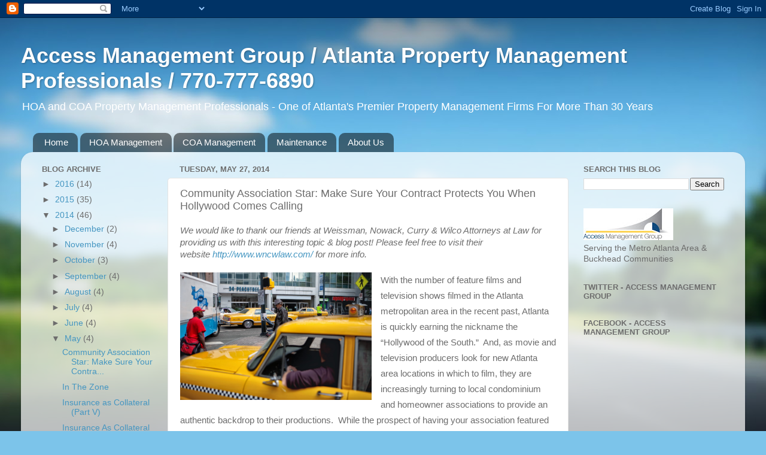

--- FILE ---
content_type: text/html; charset=UTF-8
request_url: http://www.buckheadpropertymanagement.com/2014/05/community-association-star-make-sure.html
body_size: 15207
content:
<!DOCTYPE html>
<html class='v2' dir='ltr' lang='en'>
<head>
<link href='https://www.blogger.com/static/v1/widgets/4128112664-css_bundle_v2.css' rel='stylesheet' type='text/css'/>
<meta content='width=1100' name='viewport'/>
<meta content='text/html; charset=UTF-8' http-equiv='Content-Type'/>
<meta content='blogger' name='generator'/>
<link href='http://www.buckheadpropertymanagement.com/favicon.ico' rel='icon' type='image/x-icon'/>
<link href='http://www.buckheadpropertymanagement.com/2014/05/community-association-star-make-sure.html' rel='canonical'/>
<link rel="alternate" type="application/atom+xml" title="Access Management Group / Atlanta Property Management Professionals / 770-777-6890 - Atom" href="http://www.buckheadpropertymanagement.com/feeds/posts/default" />
<link rel="alternate" type="application/rss+xml" title="Access Management Group / Atlanta Property Management Professionals / 770-777-6890 - RSS" href="http://www.buckheadpropertymanagement.com/feeds/posts/default?alt=rss" />
<link rel="service.post" type="application/atom+xml" title="Access Management Group / Atlanta Property Management Professionals / 770-777-6890 - Atom" href="https://www.blogger.com/feeds/4422916654787869702/posts/default" />

<link rel="alternate" type="application/atom+xml" title="Access Management Group / Atlanta Property Management Professionals / 770-777-6890 - Atom" href="http://www.buckheadpropertymanagement.com/feeds/7466622870529408231/comments/default" />
<!--Can't find substitution for tag [blog.ieCssRetrofitLinks]-->
<link href='https://blogger.googleusercontent.com/img/b/R29vZ2xl/AVvXsEjz2_Mgoc1MuLyBjcZsL0gf0L0XFIKR1U5L2439cpcPm-LEFECn22P60NM-K1OwwXwySlfdl6KKaXuLWU3lIilL4A_gX1m9Jx07NgIvk2j3keMjj6QZI6WXbKTOC-kX8IRB6CDDOQ-uP7U/s1600/AtlantaMovieSet.jpg' rel='image_src'/>
<meta content='http://www.buckheadpropertymanagement.com/2014/05/community-association-star-make-sure.html' property='og:url'/>
<meta content='Community Association Star:  Make Sure Your Contract Protects You When Hollywood Comes Calling' property='og:title'/>
<meta content='An informational blog for HOA and COA board members and homeowners' property='og:description'/>
<meta content='https://blogger.googleusercontent.com/img/b/R29vZ2xl/AVvXsEjz2_Mgoc1MuLyBjcZsL0gf0L0XFIKR1U5L2439cpcPm-LEFECn22P60NM-K1OwwXwySlfdl6KKaXuLWU3lIilL4A_gX1m9Jx07NgIvk2j3keMjj6QZI6WXbKTOC-kX8IRB6CDDOQ-uP7U/w1200-h630-p-k-no-nu/AtlantaMovieSet.jpg' property='og:image'/>
<title>Access Management Group / Atlanta Property Management Professionals / 770-777-6890: Community Association Star:  Make Sure Your Contract Protects You When Hollywood Comes Calling</title>
<style id='page-skin-1' type='text/css'><!--
/*-----------------------------------------------
Blogger Template Style
Name:     Picture Window
Designer: Blogger
URL:      www.blogger.com
----------------------------------------------- */
/* Content
----------------------------------------------- */
body {
font: normal normal 15px Arial, Tahoma, Helvetica, FreeSans, sans-serif;
color: #6d6d6d;
background: #7cc4ea url(http://themes.googleusercontent.com/image?id=1OACCYOE0-eoTRTfsBuX1NMN9nz599ufI1Jh0CggPFA_sK80AGkIr8pLtYRpNUKPmwtEa) no-repeat fixed top center /* Credit: Josh Peterson */;
}
html body .region-inner {
min-width: 0;
max-width: 100%;
width: auto;
}
.content-outer {
font-size: 90%;
}
a:link {
text-decoration:none;
color: #4596c1;
}
a:visited {
text-decoration:none;
color: #7db5d3;
}
a:hover {
text-decoration:underline;
color: #51d1ff;
}
.content-outer {
background: transparent none repeat scroll top left;
-moz-border-radius: 0;
-webkit-border-radius: 0;
-goog-ms-border-radius: 0;
border-radius: 0;
-moz-box-shadow: 0 0 0 rgba(0, 0, 0, .15);
-webkit-box-shadow: 0 0 0 rgba(0, 0, 0, .15);
-goog-ms-box-shadow: 0 0 0 rgba(0, 0, 0, .15);
box-shadow: 0 0 0 rgba(0, 0, 0, .15);
margin: 20px auto;
}
.content-inner {
padding: 0;
}
/* Header
----------------------------------------------- */
.header-outer {
background: transparent none repeat-x scroll top left;
_background-image: none;
color: #ffffff;
-moz-border-radius: 0;
-webkit-border-radius: 0;
-goog-ms-border-radius: 0;
border-radius: 0;
}
.Header img, .Header #header-inner {
-moz-border-radius: 0;
-webkit-border-radius: 0;
-goog-ms-border-radius: 0;
border-radius: 0;
}
.header-inner .Header .titlewrapper,
.header-inner .Header .descriptionwrapper {
padding-left: 0;
padding-right: 0;
}
.Header h1 {
font: normal bold 36px Impact, sans-serif;
text-shadow: 1px 1px 3px rgba(0, 0, 0, 0.3);
}
.Header h1 a {
color: #ffffff;
}
.Header .description {
font-size: 130%;
}
/* Tabs
----------------------------------------------- */
.tabs-inner {
margin: .5em 20px 0;
padding: 0;
}
.tabs-inner .section {
margin: 0;
}
.tabs-inner .widget ul {
padding: 0;
background: transparent none repeat scroll bottom;
-moz-border-radius: 0;
-webkit-border-radius: 0;
-goog-ms-border-radius: 0;
border-radius: 0;
}
.tabs-inner .widget li {
border: none;
}
.tabs-inner .widget li a {
display: inline-block;
padding: .5em 1em;
margin-right: .25em;
color: #ffffff;
font: normal normal 15px Arial, Tahoma, Helvetica, FreeSans, sans-serif;
-moz-border-radius: 10px 10px 0 0;
-webkit-border-top-left-radius: 10px;
-webkit-border-top-right-radius: 10px;
-goog-ms-border-radius: 10px 10px 0 0;
border-radius: 10px 10px 0 0;
background: transparent url(https://resources.blogblog.com/blogblog/data/1kt/transparent/black50.png) repeat scroll top left;
border-right: 1px solid transparent;
}
.tabs-inner .widget li:first-child a {
padding-left: 1.25em;
-moz-border-radius-topleft: 10px;
-moz-border-radius-bottomleft: 0;
-webkit-border-top-left-radius: 10px;
-webkit-border-bottom-left-radius: 0;
-goog-ms-border-top-left-radius: 10px;
-goog-ms-border-bottom-left-radius: 0;
border-top-left-radius: 10px;
border-bottom-left-radius: 0;
}
.tabs-inner .widget li.selected a,
.tabs-inner .widget li a:hover {
position: relative;
z-index: 1;
background: transparent url(https://resources.blogblog.com/blogblog/data/1kt/transparent/white80.png) repeat scroll bottom;
color: #4596c1;
-moz-box-shadow: 0 0 3px rgba(0, 0, 0, .15);
-webkit-box-shadow: 0 0 3px rgba(0, 0, 0, .15);
-goog-ms-box-shadow: 0 0 3px rgba(0, 0, 0, .15);
box-shadow: 0 0 3px rgba(0, 0, 0, .15);
}
/* Headings
----------------------------------------------- */
h2 {
font: bold normal 13px Arial, Tahoma, Helvetica, FreeSans, sans-serif;
text-transform: uppercase;
color: #6d6d6d;
margin: .5em 0;
}
/* Main
----------------------------------------------- */
.main-outer {
background: transparent url(https://resources.blogblog.com/blogblog/data/1kt/transparent/white80.png) repeat scroll top left;
-moz-border-radius: 20px 20px 0 0;
-webkit-border-top-left-radius: 20px;
-webkit-border-top-right-radius: 20px;
-webkit-border-bottom-left-radius: 0;
-webkit-border-bottom-right-radius: 0;
-goog-ms-border-radius: 20px 20px 0 0;
border-radius: 20px 20px 0 0;
-moz-box-shadow: 0 1px 3px rgba(0, 0, 0, .15);
-webkit-box-shadow: 0 1px 3px rgba(0, 0, 0, .15);
-goog-ms-box-shadow: 0 1px 3px rgba(0, 0, 0, .15);
box-shadow: 0 1px 3px rgba(0, 0, 0, .15);
}
.main-inner {
padding: 15px 20px 20px;
}
.main-inner .column-center-inner {
padding: 0 0;
}
.main-inner .column-left-inner {
padding-left: 0;
}
.main-inner .column-right-inner {
padding-right: 0;
}
/* Posts
----------------------------------------------- */
h3.post-title {
margin: 0;
font: normal normal 18px Arial, Tahoma, Helvetica, FreeSans, sans-serif;
}
.comments h4 {
margin: 1em 0 0;
font: normal normal 18px Arial, Tahoma, Helvetica, FreeSans, sans-serif;
}
.date-header span {
color: #6d6d6d;
}
.post-outer {
background-color: #ffffff;
border: solid 1px #e4e4e4;
-moz-border-radius: 5px;
-webkit-border-radius: 5px;
border-radius: 5px;
-goog-ms-border-radius: 5px;
padding: 15px 20px;
margin: 0 -20px 20px;
}
.post-body {
line-height: 1.4;
font-size: 110%;
position: relative;
}
.post-header {
margin: 0 0 1.5em;
color: #a8a8a8;
line-height: 1.6;
}
.post-footer {
margin: .5em 0 0;
color: #a8a8a8;
line-height: 1.6;
}
#blog-pager {
font-size: 140%
}
#comments .comment-author {
padding-top: 1.5em;
border-top: dashed 1px #ccc;
border-top: dashed 1px rgba(128, 128, 128, .5);
background-position: 0 1.5em;
}
#comments .comment-author:first-child {
padding-top: 0;
border-top: none;
}
.avatar-image-container {
margin: .2em 0 0;
}
/* Comments
----------------------------------------------- */
.comments .comments-content .icon.blog-author {
background-repeat: no-repeat;
background-image: url([data-uri]);
}
.comments .comments-content .loadmore a {
border-top: 1px solid #51d1ff;
border-bottom: 1px solid #51d1ff;
}
.comments .continue {
border-top: 2px solid #51d1ff;
}
/* Widgets
----------------------------------------------- */
.widget ul, .widget #ArchiveList ul.flat {
padding: 0;
list-style: none;
}
.widget ul li, .widget #ArchiveList ul.flat li {
border-top: dashed 1px #ccc;
border-top: dashed 1px rgba(128, 128, 128, .5);
}
.widget ul li:first-child, .widget #ArchiveList ul.flat li:first-child {
border-top: none;
}
.widget .post-body ul {
list-style: disc;
}
.widget .post-body ul li {
border: none;
}
/* Footer
----------------------------------------------- */
.footer-outer {
color:#d5d5d5;
background: transparent url(https://resources.blogblog.com/blogblog/data/1kt/transparent/black50.png) repeat scroll top left;
-moz-border-radius: 0 0 20px 20px;
-webkit-border-top-left-radius: 0;
-webkit-border-top-right-radius: 0;
-webkit-border-bottom-left-radius: 20px;
-webkit-border-bottom-right-radius: 20px;
-goog-ms-border-radius: 0 0 20px 20px;
border-radius: 0 0 20px 20px;
-moz-box-shadow: 0 1px 3px rgba(0, 0, 0, .15);
-webkit-box-shadow: 0 1px 3px rgba(0, 0, 0, .15);
-goog-ms-box-shadow: 0 1px 3px rgba(0, 0, 0, .15);
box-shadow: 0 1px 3px rgba(0, 0, 0, .15);
}
.footer-inner {
padding: 10px 20px 20px;
}
.footer-outer a {
color: #a9dff0;
}
.footer-outer a:visited {
color: #8bc6f0;
}
.footer-outer a:hover {
color: #51d1ff;
}
.footer-outer .widget h2 {
color: #b6b6b6;
}
/* Mobile
----------------------------------------------- */
html body.mobile {
height: auto;
}
html body.mobile {
min-height: 480px;
background-size: 100% auto;
}
.mobile .body-fauxcolumn-outer {
background: transparent none repeat scroll top left;
}
html .mobile .mobile-date-outer, html .mobile .blog-pager {
border-bottom: none;
background: transparent url(https://resources.blogblog.com/blogblog/data/1kt/transparent/white80.png) repeat scroll top left;
margin-bottom: 10px;
}
.mobile .date-outer {
background: transparent url(https://resources.blogblog.com/blogblog/data/1kt/transparent/white80.png) repeat scroll top left;
}
.mobile .header-outer, .mobile .main-outer,
.mobile .post-outer, .mobile .footer-outer {
-moz-border-radius: 0;
-webkit-border-radius: 0;
-goog-ms-border-radius: 0;
border-radius: 0;
}
.mobile .content-outer,
.mobile .main-outer,
.mobile .post-outer {
background: inherit;
border: none;
}
.mobile .content-outer {
font-size: 100%;
}
.mobile-link-button {
background-color: #4596c1;
}
.mobile-link-button a:link, .mobile-link-button a:visited {
color: #ffffff;
}
.mobile-index-contents {
color: #6d6d6d;
}
.mobile .tabs-inner .PageList .widget-content {
background: transparent url(https://resources.blogblog.com/blogblog/data/1kt/transparent/white80.png) repeat scroll bottom;
color: #4596c1;
}
.mobile .tabs-inner .PageList .widget-content .pagelist-arrow {
border-left: 1px solid transparent;
}

--></style>
<style id='template-skin-1' type='text/css'><!--
body {
min-width: 1210px;
}
.content-outer, .content-fauxcolumn-outer, .region-inner {
min-width: 1210px;
max-width: 1210px;
_width: 1210px;
}
.main-inner .columns {
padding-left: 230px;
padding-right: 280px;
}
.main-inner .fauxcolumn-center-outer {
left: 230px;
right: 280px;
/* IE6 does not respect left and right together */
_width: expression(this.parentNode.offsetWidth -
parseInt("230px") -
parseInt("280px") + 'px');
}
.main-inner .fauxcolumn-left-outer {
width: 230px;
}
.main-inner .fauxcolumn-right-outer {
width: 280px;
}
.main-inner .column-left-outer {
width: 230px;
right: 100%;
margin-left: -230px;
}
.main-inner .column-right-outer {
width: 280px;
margin-right: -280px;
}
#layout {
min-width: 0;
}
#layout .content-outer {
min-width: 0;
width: 800px;
}
#layout .region-inner {
min-width: 0;
width: auto;
}
body#layout div.add_widget {
padding: 8px;
}
body#layout div.add_widget a {
margin-left: 32px;
}
--></style>
<style>
    body {background-image:url(http\:\/\/themes.googleusercontent.com\/image?id=1OACCYOE0-eoTRTfsBuX1NMN9nz599ufI1Jh0CggPFA_sK80AGkIr8pLtYRpNUKPmwtEa);}
    
@media (max-width: 200px) { body {background-image:url(http\:\/\/themes.googleusercontent.com\/image?id=1OACCYOE0-eoTRTfsBuX1NMN9nz599ufI1Jh0CggPFA_sK80AGkIr8pLtYRpNUKPmwtEa&options=w200);}}
@media (max-width: 400px) and (min-width: 201px) { body {background-image:url(http\:\/\/themes.googleusercontent.com\/image?id=1OACCYOE0-eoTRTfsBuX1NMN9nz599ufI1Jh0CggPFA_sK80AGkIr8pLtYRpNUKPmwtEa&options=w400);}}
@media (max-width: 800px) and (min-width: 401px) { body {background-image:url(http\:\/\/themes.googleusercontent.com\/image?id=1OACCYOE0-eoTRTfsBuX1NMN9nz599ufI1Jh0CggPFA_sK80AGkIr8pLtYRpNUKPmwtEa&options=w800);}}
@media (max-width: 1200px) and (min-width: 801px) { body {background-image:url(http\:\/\/themes.googleusercontent.com\/image?id=1OACCYOE0-eoTRTfsBuX1NMN9nz599ufI1Jh0CggPFA_sK80AGkIr8pLtYRpNUKPmwtEa&options=w1200);}}
/* Last tag covers anything over one higher than the previous max-size cap. */
@media (min-width: 1201px) { body {background-image:url(http\:\/\/themes.googleusercontent.com\/image?id=1OACCYOE0-eoTRTfsBuX1NMN9nz599ufI1Jh0CggPFA_sK80AGkIr8pLtYRpNUKPmwtEa&options=w1600);}}
  </style>
<link href='https://www.blogger.com/dyn-css/authorization.css?targetBlogID=4422916654787869702&amp;zx=43e19168-752f-4a19-bb15-b3645e409199' media='none' onload='if(media!=&#39;all&#39;)media=&#39;all&#39;' rel='stylesheet'/><noscript><link href='https://www.blogger.com/dyn-css/authorization.css?targetBlogID=4422916654787869702&amp;zx=43e19168-752f-4a19-bb15-b3645e409199' rel='stylesheet'/></noscript>
<meta name='google-adsense-platform-account' content='ca-host-pub-1556223355139109'/>
<meta name='google-adsense-platform-domain' content='blogspot.com'/>

</head>
<body class='loading variant-open'>
<div class='navbar section' id='navbar' name='Navbar'><div class='widget Navbar' data-version='1' id='Navbar1'><script type="text/javascript">
    function setAttributeOnload(object, attribute, val) {
      if(window.addEventListener) {
        window.addEventListener('load',
          function(){ object[attribute] = val; }, false);
      } else {
        window.attachEvent('onload', function(){ object[attribute] = val; });
      }
    }
  </script>
<div id="navbar-iframe-container"></div>
<script type="text/javascript" src="https://apis.google.com/js/platform.js"></script>
<script type="text/javascript">
      gapi.load("gapi.iframes:gapi.iframes.style.bubble", function() {
        if (gapi.iframes && gapi.iframes.getContext) {
          gapi.iframes.getContext().openChild({
              url: 'https://www.blogger.com/navbar/4422916654787869702?po\x3d7466622870529408231\x26origin\x3dhttp://www.buckheadpropertymanagement.com',
              where: document.getElementById("navbar-iframe-container"),
              id: "navbar-iframe"
          });
        }
      });
    </script><script type="text/javascript">
(function() {
var script = document.createElement('script');
script.type = 'text/javascript';
script.src = '//pagead2.googlesyndication.com/pagead/js/google_top_exp.js';
var head = document.getElementsByTagName('head')[0];
if (head) {
head.appendChild(script);
}})();
</script>
</div></div>
<div class='body-fauxcolumns'>
<div class='fauxcolumn-outer body-fauxcolumn-outer'>
<div class='cap-top'>
<div class='cap-left'></div>
<div class='cap-right'></div>
</div>
<div class='fauxborder-left'>
<div class='fauxborder-right'></div>
<div class='fauxcolumn-inner'>
</div>
</div>
<div class='cap-bottom'>
<div class='cap-left'></div>
<div class='cap-right'></div>
</div>
</div>
</div>
<div class='content'>
<div class='content-fauxcolumns'>
<div class='fauxcolumn-outer content-fauxcolumn-outer'>
<div class='cap-top'>
<div class='cap-left'></div>
<div class='cap-right'></div>
</div>
<div class='fauxborder-left'>
<div class='fauxborder-right'></div>
<div class='fauxcolumn-inner'>
</div>
</div>
<div class='cap-bottom'>
<div class='cap-left'></div>
<div class='cap-right'></div>
</div>
</div>
</div>
<div class='content-outer'>
<div class='content-cap-top cap-top'>
<div class='cap-left'></div>
<div class='cap-right'></div>
</div>
<div class='fauxborder-left content-fauxborder-left'>
<div class='fauxborder-right content-fauxborder-right'></div>
<div class='content-inner'>
<header>
<div class='header-outer'>
<div class='header-cap-top cap-top'>
<div class='cap-left'></div>
<div class='cap-right'></div>
</div>
<div class='fauxborder-left header-fauxborder-left'>
<div class='fauxborder-right header-fauxborder-right'></div>
<div class='region-inner header-inner'>
<div class='header section' id='header' name='Header'><div class='widget Header' data-version='1' id='Header1'>
<div id='header-inner'>
<div class='titlewrapper'>
<h1 class='title'>
<a href='http://www.buckheadpropertymanagement.com/'>
Access Management Group / Atlanta Property Management Professionals / 770-777-6890
</a>
</h1>
</div>
<div class='descriptionwrapper'>
<p class='description'><span>HOA and COA Property Management Professionals - One of Atlanta's Premier Property Management Firms For More Than 30 Years</span></p>
</div>
</div>
</div></div>
</div>
</div>
<div class='header-cap-bottom cap-bottom'>
<div class='cap-left'></div>
<div class='cap-right'></div>
</div>
</div>
</header>
<div class='tabs-outer'>
<div class='tabs-cap-top cap-top'>
<div class='cap-left'></div>
<div class='cap-right'></div>
</div>
<div class='fauxborder-left tabs-fauxborder-left'>
<div class='fauxborder-right tabs-fauxborder-right'></div>
<div class='region-inner tabs-inner'>
<div class='tabs section' id='crosscol' name='Cross-Column'><div class='widget PageList' data-version='1' id='PageList1'>
<h2>Pages</h2>
<div class='widget-content'>
<ul>
<li>
<a href='http://www.buckheadpropertymanagement.com/'>Home</a>
</li>
<li>
<a href='http://www.buckheadpropertymanagement.com/p/hoa-management.html'>HOA Management</a>
</li>
<li>
<a href='http://www.buckheadpropertymanagement.com/p/coa-management.html'>COA Management</a>
</li>
<li>
<a href='http://www.buckheadpropertymanagement.com/p/maintenance.html'>Maintenance</a>
</li>
<li>
<a href='http://www.buckheadpropertymanagement.com/p/about-us.html'>About Us</a>
</li>
</ul>
<div class='clear'></div>
</div>
</div></div>
<div class='tabs no-items section' id='crosscol-overflow' name='Cross-Column 2'></div>
</div>
</div>
<div class='tabs-cap-bottom cap-bottom'>
<div class='cap-left'></div>
<div class='cap-right'></div>
</div>
</div>
<div class='main-outer'>
<div class='main-cap-top cap-top'>
<div class='cap-left'></div>
<div class='cap-right'></div>
</div>
<div class='fauxborder-left main-fauxborder-left'>
<div class='fauxborder-right main-fauxborder-right'></div>
<div class='region-inner main-inner'>
<div class='columns fauxcolumns'>
<div class='fauxcolumn-outer fauxcolumn-center-outer'>
<div class='cap-top'>
<div class='cap-left'></div>
<div class='cap-right'></div>
</div>
<div class='fauxborder-left'>
<div class='fauxborder-right'></div>
<div class='fauxcolumn-inner'>
</div>
</div>
<div class='cap-bottom'>
<div class='cap-left'></div>
<div class='cap-right'></div>
</div>
</div>
<div class='fauxcolumn-outer fauxcolumn-left-outer'>
<div class='cap-top'>
<div class='cap-left'></div>
<div class='cap-right'></div>
</div>
<div class='fauxborder-left'>
<div class='fauxborder-right'></div>
<div class='fauxcolumn-inner'>
</div>
</div>
<div class='cap-bottom'>
<div class='cap-left'></div>
<div class='cap-right'></div>
</div>
</div>
<div class='fauxcolumn-outer fauxcolumn-right-outer'>
<div class='cap-top'>
<div class='cap-left'></div>
<div class='cap-right'></div>
</div>
<div class='fauxborder-left'>
<div class='fauxborder-right'></div>
<div class='fauxcolumn-inner'>
</div>
</div>
<div class='cap-bottom'>
<div class='cap-left'></div>
<div class='cap-right'></div>
</div>
</div>
<!-- corrects IE6 width calculation -->
<div class='columns-inner'>
<div class='column-center-outer'>
<div class='column-center-inner'>
<div class='main section' id='main' name='Main'><div class='widget Blog' data-version='1' id='Blog1'>
<div class='blog-posts hfeed'>

          <div class="date-outer">
        
<h2 class='date-header'><span>Tuesday, May 27, 2014</span></h2>

          <div class="date-posts">
        
<div class='post-outer'>
<div class='post hentry uncustomized-post-template' itemprop='blogPost' itemscope='itemscope' itemtype='http://schema.org/BlogPosting'>
<meta content='https://blogger.googleusercontent.com/img/b/R29vZ2xl/AVvXsEjz2_Mgoc1MuLyBjcZsL0gf0L0XFIKR1U5L2439cpcPm-LEFECn22P60NM-K1OwwXwySlfdl6KKaXuLWU3lIilL4A_gX1m9Jx07NgIvk2j3keMjj6QZI6WXbKTOC-kX8IRB6CDDOQ-uP7U/s1600/AtlantaMovieSet.jpg' itemprop='image_url'/>
<meta content='4422916654787869702' itemprop='blogId'/>
<meta content='7466622870529408231' itemprop='postId'/>
<a name='7466622870529408231'></a>
<h3 class='post-title entry-title' itemprop='name'>
Community Association Star:  Make Sure Your Contract Protects You When Hollywood Comes Calling
</h3>
<div class='post-header'>
<div class='post-header-line-1'></div>
</div>
<div class='post-body entry-content' id='post-body-7466622870529408231' itemprop='description articleBody'>
<div class="separator" style="clear: both; text-align: left;">
<span style="font-family: Arial, Helvetica, sans-serif;"><i>We would like to thank our friends at Weissman, Nowack, Curry &amp; Wilco Attorneys at Law for providing us with this interesting topic &amp; blog post! Please feel free to visit their website&nbsp;<a href="http://www.wncwlaw.com/" target="_blank">http://www.wncwlaw.com/ </a>for more info.</i></span></div>
<div class="separator" style="clear: both; text-align: left;">
<span style="font-family: Arial, Helvetica, sans-serif;"><i><br /></i></span></div>
<div class="separator" style="clear: both; text-align: center;">
<a href="https://blogger.googleusercontent.com/img/b/R29vZ2xl/AVvXsEjz2_Mgoc1MuLyBjcZsL0gf0L0XFIKR1U5L2439cpcPm-LEFECn22P60NM-K1OwwXwySlfdl6KKaXuLWU3lIilL4A_gX1m9Jx07NgIvk2j3keMjj6QZI6WXbKTOC-kX8IRB6CDDOQ-uP7U/s1600/AtlantaMovieSet.jpg" imageanchor="1" style="clear: left; float: left; margin-bottom: 1em; margin-right: 1em;"><img border="0" height="213" src="https://blogger.googleusercontent.com/img/b/R29vZ2xl/AVvXsEjz2_Mgoc1MuLyBjcZsL0gf0L0XFIKR1U5L2439cpcPm-LEFECn22P60NM-K1OwwXwySlfdl6KKaXuLWU3lIilL4A_gX1m9Jx07NgIvk2j3keMjj6QZI6WXbKTOC-kX8IRB6CDDOQ-uP7U/s1600/AtlantaMovieSet.jpg" width="320" /></a></div>
<div style="background: white; line-height: 19.8pt;">
<span style="font-family: Arial, Helvetica, sans-serif; line-height: 19.8pt;">With the number of feature films
and television shows filmed in the Atlanta metropolitan area in the recent
past, Atlanta is quickly earning the nickname the &#8220;Hollywood of the
South.&#8221;&nbsp; And, as movie and television producers
look for new Atlanta area locations in which to film, they are increasingly
turning to local condominium and homeowner associations to provide an authentic
backdrop to their productions.&nbsp; While the
prospect of having your association featured on the big (or little) screen is
an exciting one, as any Hollywood star knows, having a solid contract in place
before filming begins is key to making sure that your association gets the most
out of its &#8220;star&#8221; turn.&nbsp; Here are a few
key pointers to keep in mind if Hollywood comes calling for your association:</span></div>
<div style="background: white; line-height: 19.8pt;">
<span style="font-family: Arial, Helvetica, sans-serif;">&nbsp;&nbsp;&nbsp;&nbsp;&nbsp;&nbsp;&nbsp;&nbsp;&nbsp;&nbsp;&nbsp;&nbsp;&nbsp;&nbsp;&nbsp; (1)&nbsp;&nbsp;&nbsp;&nbsp;&nbsp;&nbsp;&nbsp;&nbsp;&nbsp; <u>Contract Scope</u>.&nbsp;&nbsp; As with any contract, it is of utmost
importance that the contract spell out, as specifically as possible, the
parties&#8217; understanding of what the contract covers.&nbsp; With a film contract, this will most likely
be the time period during which the film crew will be on your association&#8217;s
property and the areas of the condominium or community that will be used.&nbsp; In order to limit disturbance to community
residents, the Board may wish to consider limiting the filming period to a certain
hours of the day, and prohibit filming in certain areas of the community.<br />&nbsp;&nbsp;&nbsp;&nbsp;&nbsp;&nbsp;&nbsp;&nbsp;&nbsp;&nbsp;&nbsp;&nbsp;&nbsp;&nbsp;&nbsp; (2)&nbsp;&nbsp;&nbsp;&nbsp;&nbsp;&nbsp;&nbsp;&nbsp;&nbsp; <u>Contract Authority</u>.&nbsp; Film producers may not understand that in a
community association context, the association only has such authority to grant
use and filming rights to the property located within the association as it is
given by its governing documents.&nbsp;&nbsp; For
example, while an association may have the right under its governing documents
to allow a film crew to film the common areas, it likely does not have the
right to allow a film crew to film inside individual units or on the
individually owned lots in a subdivision.&nbsp;
So, the association should make sure that the contract does not obligate
the association to grant the producer rights to use property that the association
does not have the right to grant under its governing documents.<br />&nbsp;&nbsp;&nbsp;&nbsp;&nbsp;&nbsp;&nbsp;&nbsp;&nbsp;&nbsp;&nbsp;&nbsp;&nbsp;&nbsp;&nbsp; (3)&nbsp;&nbsp;&nbsp;&nbsp;&nbsp;&nbsp;&nbsp;&nbsp;&nbsp; <u>Compensation</u>.&nbsp; While the amount of compensation to accept
for filming is a business judgment decision for the Board of Directors, it is a
good idea to take into consideration in determining compensation any additional
costs the association will bear as a result of the contract, including fees for
attorney review of the contract.<br />&nbsp;&nbsp;&nbsp;&nbsp;&nbsp;&nbsp;&nbsp;&nbsp;&nbsp;&nbsp;&nbsp;&nbsp;&nbsp;&nbsp;&nbsp; (4)&nbsp;&nbsp;&nbsp;&nbsp;&nbsp;&nbsp;&nbsp;&nbsp;&nbsp; <u>Insurance</u>.&nbsp;&nbsp; The contract should require that the
production company with whom the association is contracting carry adequate
general liability insurance in case any accidents occur as a result of the
producer&#8217;s use of the association property.&nbsp;&nbsp;
Your association attorney can advise as to adequate level of insurance.<br />&nbsp;&nbsp;&nbsp;&nbsp;&nbsp;&nbsp;&nbsp;&nbsp;&nbsp;&nbsp;&nbsp;&nbsp;&nbsp;&nbsp;&nbsp; (5)&nbsp;&nbsp;&nbsp;&nbsp;&nbsp;&nbsp;&nbsp;&nbsp;&nbsp; <u>Indemnity</u>.&nbsp;&nbsp; The production company should agree to
indemnify the association for all damages and claims that are caused as a
result of the production company and the company&#8217;s use of the association
property.</span></div>
<div style="background: white; line-height: 19.8pt;">
<span style="font-family: Arial, Helvetica, sans-serif; line-height: 19.8pt;">&nbsp; &nbsp; &nbsp; &nbsp; &nbsp; &nbsp; &nbsp; &nbsp; (6)&nbsp;&nbsp;&nbsp;&nbsp;&nbsp;&nbsp;&nbsp;&nbsp;&nbsp; </span><u style="font-family: Arial, Helvetica, sans-serif; line-height: 19.8pt;">Damages</u><span style="font-family: Arial, Helvetica, sans-serif; line-height: 19.8pt;">.&nbsp; The contract should contain a provision
requiring that once filming is completed, the production company restore all
association property to the same condition it existed prior to filming and
compensate the association for any property damaged as a result of the
production company&#8217;s use.&nbsp;</span></div>
<div class="separator" style="clear: both; text-align: center;">
<a href="https://blogger.googleusercontent.com/img/b/R29vZ2xl/AVvXsEisu3lMdwYNMgpt4g5RZVDmW-nFqdyBdc6Ymdc8YhDXWtxtuBT5lUFOS3nLu018oBwNUIsea7HpFF50UL2BWeJ3Jd2KXvWtQhhhqy2o1oc_4zUaytH26O-bh5R7BIIenhH_yBYJoWCYvmM/s1600/DirectorsCut.jpg" imageanchor="1" style="clear: right; float: right; margin-bottom: 1em; margin-left: 1em;"><img border="0" height="246" src="https://blogger.googleusercontent.com/img/b/R29vZ2xl/AVvXsEisu3lMdwYNMgpt4g5RZVDmW-nFqdyBdc6Ymdc8YhDXWtxtuBT5lUFOS3nLu018oBwNUIsea7HpFF50UL2BWeJ3Jd2KXvWtQhhhqy2o1oc_4zUaytH26O-bh5R7BIIenhH_yBYJoWCYvmM/s1600/DirectorsCut.jpg" width="320" /></a></div>
<div style="background: white; line-height: 19.8pt;">
<span style="font-family: Arial, Helvetica, sans-serif;">&nbsp;&nbsp;&nbsp;&nbsp;&nbsp;&nbsp;&nbsp;&nbsp;&nbsp;&nbsp;&nbsp;&nbsp;&nbsp;&nbsp;&nbsp; The
above are just a few contract tips to keep in mind when negotiating a contract
for your association&#8217;s star turn.&nbsp;
However, the tips in this blog do not take the place of an attorney&#8217;s
review and do not cover all recommended contract provisions.&nbsp; Community managers and boards should seek
assistance from the association&#8217;s legal counsel prior to entering into
contracts to ensure that the association is adequately protected.</span></div>
<div style="background: white; line-height: 19.8pt;">
<span style="font-family: Arial, Helvetica, sans-serif;"><b>About the Author</b>:&nbsp;</span></div>
<div style="background: white; line-height: 19.8pt;">
<span style="font-family: Arial, Helvetica, sans-serif;">Rebecca Drube advises
condominium and homeowner association&nbsp;</span><span style="font-family: Arial, Helvetica, sans-serif; line-height: 19.8pt;">boards of directors. She counsels
community associations when transitioning from developer to owner control and
regarding day-to-day legal issues, such as review of contracts and drafting and
amending their legal documents.&nbsp; Rebecca also helps association board
members understand their roles as they relate to such responsibilities as
covenant violations, major or repair contracts, and government
compliance.&nbsp; In addition, Rebecca handles representation of community
associations in litigation matters.&nbsp;</span><span style="font-family: Arial, Helvetica, sans-serif; line-height: 19.8pt;">Rebecca is a member of the State Bar of Georgia and the State Bar of Florida. She is also a member of the Community Associations Institute of Georgia. She regularly authors articles for community association-related publications.&nbsp;</span></div>
<div style='clear: both;'></div>
</div>
<div class='post-footer'>
<div class='post-footer-line post-footer-line-1'>
<span class='post-author vcard'>
Posted by
<span class='fn' itemprop='author' itemscope='itemscope' itemtype='http://schema.org/Person'>
<span itemprop='name'>Access Management Group</span>
</span>
</span>
<span class='post-timestamp'>
at
<meta content='http://www.buckheadpropertymanagement.com/2014/05/community-association-star-make-sure.html' itemprop='url'/>
<a class='timestamp-link' href='http://www.buckheadpropertymanagement.com/2014/05/community-association-star-make-sure.html' rel='bookmark' title='permanent link'><abbr class='published' itemprop='datePublished' title='2014-05-27T08:12:00-04:00'>8:12&#8239;AM</abbr></a>
</span>
<span class='post-comment-link'>
</span>
<span class='post-icons'>
<span class='item-control blog-admin pid-276703566'>
<a href='https://www.blogger.com/post-edit.g?blogID=4422916654787869702&postID=7466622870529408231&from=pencil' title='Edit Post'>
<img alt='' class='icon-action' height='18' src='https://resources.blogblog.com/img/icon18_edit_allbkg.gif' width='18'/>
</a>
</span>
</span>
<div class='post-share-buttons goog-inline-block'>
<a class='goog-inline-block share-button sb-email' href='https://www.blogger.com/share-post.g?blogID=4422916654787869702&postID=7466622870529408231&target=email' target='_blank' title='Email This'><span class='share-button-link-text'>Email This</span></a><a class='goog-inline-block share-button sb-blog' href='https://www.blogger.com/share-post.g?blogID=4422916654787869702&postID=7466622870529408231&target=blog' onclick='window.open(this.href, "_blank", "height=270,width=475"); return false;' target='_blank' title='BlogThis!'><span class='share-button-link-text'>BlogThis!</span></a><a class='goog-inline-block share-button sb-twitter' href='https://www.blogger.com/share-post.g?blogID=4422916654787869702&postID=7466622870529408231&target=twitter' target='_blank' title='Share to X'><span class='share-button-link-text'>Share to X</span></a><a class='goog-inline-block share-button sb-facebook' href='https://www.blogger.com/share-post.g?blogID=4422916654787869702&postID=7466622870529408231&target=facebook' onclick='window.open(this.href, "_blank", "height=430,width=640"); return false;' target='_blank' title='Share to Facebook'><span class='share-button-link-text'>Share to Facebook</span></a><a class='goog-inline-block share-button sb-pinterest' href='https://www.blogger.com/share-post.g?blogID=4422916654787869702&postID=7466622870529408231&target=pinterest' target='_blank' title='Share to Pinterest'><span class='share-button-link-text'>Share to Pinterest</span></a>
</div>
</div>
<div class='post-footer-line post-footer-line-2'>
<span class='post-labels'>
Labels:
<a href='http://www.buckheadpropertymanagement.com/search/label/COA' rel='tag'>COA</a>,
<a href='http://www.buckheadpropertymanagement.com/search/label/Contracts' rel='tag'>Contracts</a>,
<a href='http://www.buckheadpropertymanagement.com/search/label/HOA' rel='tag'>HOA</a>,
<a href='http://www.buckheadpropertymanagement.com/search/label/Movie%2FTelevision%20Production' rel='tag'>Movie/Television Production</a>
</span>
</div>
<div class='post-footer-line post-footer-line-3'>
<span class='post-location'>
</span>
</div>
</div>
</div>
<div class='comments' id='comments'>
<a name='comments'></a>
<h4>No comments:</h4>
<div id='Blog1_comments-block-wrapper'>
<dl class='avatar-comment-indent' id='comments-block'>
</dl>
</div>
<p class='comment-footer'>
<div class='comment-form'>
<a name='comment-form'></a>
<h4 id='comment-post-message'>Post a Comment</h4>
<p>
</p>
<a href='https://www.blogger.com/comment/frame/4422916654787869702?po=7466622870529408231&hl=en&saa=85391&origin=http://www.buckheadpropertymanagement.com' id='comment-editor-src'></a>
<iframe allowtransparency='true' class='blogger-iframe-colorize blogger-comment-from-post' frameborder='0' height='410px' id='comment-editor' name='comment-editor' src='' width='100%'></iframe>
<script src='https://www.blogger.com/static/v1/jsbin/1345082660-comment_from_post_iframe.js' type='text/javascript'></script>
<script type='text/javascript'>
      BLOG_CMT_createIframe('https://www.blogger.com/rpc_relay.html');
    </script>
</div>
</p>
</div>
</div>

        </div></div>
      
</div>
<div class='blog-pager' id='blog-pager'>
<span id='blog-pager-newer-link'>
<a class='blog-pager-newer-link' href='http://www.buckheadpropertymanagement.com/2014/06/to-garnish-or-not-to-garnish.html' id='Blog1_blog-pager-newer-link' title='Newer Post'>Newer Post</a>
</span>
<span id='blog-pager-older-link'>
<a class='blog-pager-older-link' href='http://www.buckheadpropertymanagement.com/2014/05/in-zone.html' id='Blog1_blog-pager-older-link' title='Older Post'>Older Post</a>
</span>
<a class='home-link' href='http://www.buckheadpropertymanagement.com/'>Home</a>
</div>
<div class='clear'></div>
<div class='post-feeds'>
<div class='feed-links'>
Subscribe to:
<a class='feed-link' href='http://www.buckheadpropertymanagement.com/feeds/7466622870529408231/comments/default' target='_blank' type='application/atom+xml'>Post Comments (Atom)</a>
</div>
</div>
</div></div>
</div>
</div>
<div class='column-left-outer'>
<div class='column-left-inner'>
<aside>
<div class='sidebar section' id='sidebar-left-1'><div class='widget BlogArchive' data-version='1' id='BlogArchive1'>
<h2>Blog Archive</h2>
<div class='widget-content'>
<div id='ArchiveList'>
<div id='BlogArchive1_ArchiveList'>
<ul class='hierarchy'>
<li class='archivedate collapsed'>
<a class='toggle' href='javascript:void(0)'>
<span class='zippy'>

        &#9658;&#160;
      
</span>
</a>
<a class='post-count-link' href='http://www.buckheadpropertymanagement.com/2016/'>
2016
</a>
<span class='post-count' dir='ltr'>(14)</span>
<ul class='hierarchy'>
<li class='archivedate collapsed'>
<a class='toggle' href='javascript:void(0)'>
<span class='zippy'>

        &#9658;&#160;
      
</span>
</a>
<a class='post-count-link' href='http://www.buckheadpropertymanagement.com/2016/10/'>
October
</a>
<span class='post-count' dir='ltr'>(1)</span>
</li>
</ul>
<ul class='hierarchy'>
<li class='archivedate collapsed'>
<a class='toggle' href='javascript:void(0)'>
<span class='zippy'>

        &#9658;&#160;
      
</span>
</a>
<a class='post-count-link' href='http://www.buckheadpropertymanagement.com/2016/05/'>
May
</a>
<span class='post-count' dir='ltr'>(2)</span>
</li>
</ul>
<ul class='hierarchy'>
<li class='archivedate collapsed'>
<a class='toggle' href='javascript:void(0)'>
<span class='zippy'>

        &#9658;&#160;
      
</span>
</a>
<a class='post-count-link' href='http://www.buckheadpropertymanagement.com/2016/04/'>
April
</a>
<span class='post-count' dir='ltr'>(2)</span>
</li>
</ul>
<ul class='hierarchy'>
<li class='archivedate collapsed'>
<a class='toggle' href='javascript:void(0)'>
<span class='zippy'>

        &#9658;&#160;
      
</span>
</a>
<a class='post-count-link' href='http://www.buckheadpropertymanagement.com/2016/03/'>
March
</a>
<span class='post-count' dir='ltr'>(2)</span>
</li>
</ul>
<ul class='hierarchy'>
<li class='archivedate collapsed'>
<a class='toggle' href='javascript:void(0)'>
<span class='zippy'>

        &#9658;&#160;
      
</span>
</a>
<a class='post-count-link' href='http://www.buckheadpropertymanagement.com/2016/02/'>
February
</a>
<span class='post-count' dir='ltr'>(3)</span>
</li>
</ul>
<ul class='hierarchy'>
<li class='archivedate collapsed'>
<a class='toggle' href='javascript:void(0)'>
<span class='zippy'>

        &#9658;&#160;
      
</span>
</a>
<a class='post-count-link' href='http://www.buckheadpropertymanagement.com/2016/01/'>
January
</a>
<span class='post-count' dir='ltr'>(4)</span>
</li>
</ul>
</li>
</ul>
<ul class='hierarchy'>
<li class='archivedate collapsed'>
<a class='toggle' href='javascript:void(0)'>
<span class='zippy'>

        &#9658;&#160;
      
</span>
</a>
<a class='post-count-link' href='http://www.buckheadpropertymanagement.com/2015/'>
2015
</a>
<span class='post-count' dir='ltr'>(35)</span>
<ul class='hierarchy'>
<li class='archivedate collapsed'>
<a class='toggle' href='javascript:void(0)'>
<span class='zippy'>

        &#9658;&#160;
      
</span>
</a>
<a class='post-count-link' href='http://www.buckheadpropertymanagement.com/2015/12/'>
December
</a>
<span class='post-count' dir='ltr'>(2)</span>
</li>
</ul>
<ul class='hierarchy'>
<li class='archivedate collapsed'>
<a class='toggle' href='javascript:void(0)'>
<span class='zippy'>

        &#9658;&#160;
      
</span>
</a>
<a class='post-count-link' href='http://www.buckheadpropertymanagement.com/2015/11/'>
November
</a>
<span class='post-count' dir='ltr'>(3)</span>
</li>
</ul>
<ul class='hierarchy'>
<li class='archivedate collapsed'>
<a class='toggle' href='javascript:void(0)'>
<span class='zippy'>

        &#9658;&#160;
      
</span>
</a>
<a class='post-count-link' href='http://www.buckheadpropertymanagement.com/2015/10/'>
October
</a>
<span class='post-count' dir='ltr'>(4)</span>
</li>
</ul>
<ul class='hierarchy'>
<li class='archivedate collapsed'>
<a class='toggle' href='javascript:void(0)'>
<span class='zippy'>

        &#9658;&#160;
      
</span>
</a>
<a class='post-count-link' href='http://www.buckheadpropertymanagement.com/2015/09/'>
September
</a>
<span class='post-count' dir='ltr'>(3)</span>
</li>
</ul>
<ul class='hierarchy'>
<li class='archivedate collapsed'>
<a class='toggle' href='javascript:void(0)'>
<span class='zippy'>

        &#9658;&#160;
      
</span>
</a>
<a class='post-count-link' href='http://www.buckheadpropertymanagement.com/2015/08/'>
August
</a>
<span class='post-count' dir='ltr'>(3)</span>
</li>
</ul>
<ul class='hierarchy'>
<li class='archivedate collapsed'>
<a class='toggle' href='javascript:void(0)'>
<span class='zippy'>

        &#9658;&#160;
      
</span>
</a>
<a class='post-count-link' href='http://www.buckheadpropertymanagement.com/2015/07/'>
July
</a>
<span class='post-count' dir='ltr'>(3)</span>
</li>
</ul>
<ul class='hierarchy'>
<li class='archivedate collapsed'>
<a class='toggle' href='javascript:void(0)'>
<span class='zippy'>

        &#9658;&#160;
      
</span>
</a>
<a class='post-count-link' href='http://www.buckheadpropertymanagement.com/2015/06/'>
June
</a>
<span class='post-count' dir='ltr'>(3)</span>
</li>
</ul>
<ul class='hierarchy'>
<li class='archivedate collapsed'>
<a class='toggle' href='javascript:void(0)'>
<span class='zippy'>

        &#9658;&#160;
      
</span>
</a>
<a class='post-count-link' href='http://www.buckheadpropertymanagement.com/2015/05/'>
May
</a>
<span class='post-count' dir='ltr'>(1)</span>
</li>
</ul>
<ul class='hierarchy'>
<li class='archivedate collapsed'>
<a class='toggle' href='javascript:void(0)'>
<span class='zippy'>

        &#9658;&#160;
      
</span>
</a>
<a class='post-count-link' href='http://www.buckheadpropertymanagement.com/2015/04/'>
April
</a>
<span class='post-count' dir='ltr'>(2)</span>
</li>
</ul>
<ul class='hierarchy'>
<li class='archivedate collapsed'>
<a class='toggle' href='javascript:void(0)'>
<span class='zippy'>

        &#9658;&#160;
      
</span>
</a>
<a class='post-count-link' href='http://www.buckheadpropertymanagement.com/2015/03/'>
March
</a>
<span class='post-count' dir='ltr'>(4)</span>
</li>
</ul>
<ul class='hierarchy'>
<li class='archivedate collapsed'>
<a class='toggle' href='javascript:void(0)'>
<span class='zippy'>

        &#9658;&#160;
      
</span>
</a>
<a class='post-count-link' href='http://www.buckheadpropertymanagement.com/2015/02/'>
February
</a>
<span class='post-count' dir='ltr'>(4)</span>
</li>
</ul>
<ul class='hierarchy'>
<li class='archivedate collapsed'>
<a class='toggle' href='javascript:void(0)'>
<span class='zippy'>

        &#9658;&#160;
      
</span>
</a>
<a class='post-count-link' href='http://www.buckheadpropertymanagement.com/2015/01/'>
January
</a>
<span class='post-count' dir='ltr'>(3)</span>
</li>
</ul>
</li>
</ul>
<ul class='hierarchy'>
<li class='archivedate expanded'>
<a class='toggle' href='javascript:void(0)'>
<span class='zippy toggle-open'>

        &#9660;&#160;
      
</span>
</a>
<a class='post-count-link' href='http://www.buckheadpropertymanagement.com/2014/'>
2014
</a>
<span class='post-count' dir='ltr'>(46)</span>
<ul class='hierarchy'>
<li class='archivedate collapsed'>
<a class='toggle' href='javascript:void(0)'>
<span class='zippy'>

        &#9658;&#160;
      
</span>
</a>
<a class='post-count-link' href='http://www.buckheadpropertymanagement.com/2014/12/'>
December
</a>
<span class='post-count' dir='ltr'>(2)</span>
</li>
</ul>
<ul class='hierarchy'>
<li class='archivedate collapsed'>
<a class='toggle' href='javascript:void(0)'>
<span class='zippy'>

        &#9658;&#160;
      
</span>
</a>
<a class='post-count-link' href='http://www.buckheadpropertymanagement.com/2014/11/'>
November
</a>
<span class='post-count' dir='ltr'>(4)</span>
</li>
</ul>
<ul class='hierarchy'>
<li class='archivedate collapsed'>
<a class='toggle' href='javascript:void(0)'>
<span class='zippy'>

        &#9658;&#160;
      
</span>
</a>
<a class='post-count-link' href='http://www.buckheadpropertymanagement.com/2014/10/'>
October
</a>
<span class='post-count' dir='ltr'>(3)</span>
</li>
</ul>
<ul class='hierarchy'>
<li class='archivedate collapsed'>
<a class='toggle' href='javascript:void(0)'>
<span class='zippy'>

        &#9658;&#160;
      
</span>
</a>
<a class='post-count-link' href='http://www.buckheadpropertymanagement.com/2014/09/'>
September
</a>
<span class='post-count' dir='ltr'>(4)</span>
</li>
</ul>
<ul class='hierarchy'>
<li class='archivedate collapsed'>
<a class='toggle' href='javascript:void(0)'>
<span class='zippy'>

        &#9658;&#160;
      
</span>
</a>
<a class='post-count-link' href='http://www.buckheadpropertymanagement.com/2014/08/'>
August
</a>
<span class='post-count' dir='ltr'>(4)</span>
</li>
</ul>
<ul class='hierarchy'>
<li class='archivedate collapsed'>
<a class='toggle' href='javascript:void(0)'>
<span class='zippy'>

        &#9658;&#160;
      
</span>
</a>
<a class='post-count-link' href='http://www.buckheadpropertymanagement.com/2014/07/'>
July
</a>
<span class='post-count' dir='ltr'>(4)</span>
</li>
</ul>
<ul class='hierarchy'>
<li class='archivedate collapsed'>
<a class='toggle' href='javascript:void(0)'>
<span class='zippy'>

        &#9658;&#160;
      
</span>
</a>
<a class='post-count-link' href='http://www.buckheadpropertymanagement.com/2014/06/'>
June
</a>
<span class='post-count' dir='ltr'>(4)</span>
</li>
</ul>
<ul class='hierarchy'>
<li class='archivedate expanded'>
<a class='toggle' href='javascript:void(0)'>
<span class='zippy toggle-open'>

        &#9660;&#160;
      
</span>
</a>
<a class='post-count-link' href='http://www.buckheadpropertymanagement.com/2014/05/'>
May
</a>
<span class='post-count' dir='ltr'>(4)</span>
<ul class='posts'>
<li><a href='http://www.buckheadpropertymanagement.com/2014/05/community-association-star-make-sure.html'>Community Association Star:  Make Sure Your Contra...</a></li>
<li><a href='http://www.buckheadpropertymanagement.com/2014/05/in-zone.html'>In The Zone</a></li>
<li><a href='http://www.buckheadpropertymanagement.com/2014/05/insurance-as-collateral-part-v.html'>Insurance as Collateral (Part V)</a></li>
<li><a href='http://www.buckheadpropertymanagement.com/2014/05/insurance-as-collateral-part-iv.html'>Insurance As Collateral (Part IV)</a></li>
</ul>
</li>
</ul>
<ul class='hierarchy'>
<li class='archivedate collapsed'>
<a class='toggle' href='javascript:void(0)'>
<span class='zippy'>

        &#9658;&#160;
      
</span>
</a>
<a class='post-count-link' href='http://www.buckheadpropertymanagement.com/2014/04/'>
April
</a>
<span class='post-count' dir='ltr'>(5)</span>
</li>
</ul>
<ul class='hierarchy'>
<li class='archivedate collapsed'>
<a class='toggle' href='javascript:void(0)'>
<span class='zippy'>

        &#9658;&#160;
      
</span>
</a>
<a class='post-count-link' href='http://www.buckheadpropertymanagement.com/2014/03/'>
March
</a>
<span class='post-count' dir='ltr'>(4)</span>
</li>
</ul>
<ul class='hierarchy'>
<li class='archivedate collapsed'>
<a class='toggle' href='javascript:void(0)'>
<span class='zippy'>

        &#9658;&#160;
      
</span>
</a>
<a class='post-count-link' href='http://www.buckheadpropertymanagement.com/2014/02/'>
February
</a>
<span class='post-count' dir='ltr'>(4)</span>
</li>
</ul>
<ul class='hierarchy'>
<li class='archivedate collapsed'>
<a class='toggle' href='javascript:void(0)'>
<span class='zippy'>

        &#9658;&#160;
      
</span>
</a>
<a class='post-count-link' href='http://www.buckheadpropertymanagement.com/2014/01/'>
January
</a>
<span class='post-count' dir='ltr'>(4)</span>
</li>
</ul>
</li>
</ul>
<ul class='hierarchy'>
<li class='archivedate collapsed'>
<a class='toggle' href='javascript:void(0)'>
<span class='zippy'>

        &#9658;&#160;
      
</span>
</a>
<a class='post-count-link' href='http://www.buckheadpropertymanagement.com/2013/'>
2013
</a>
<span class='post-count' dir='ltr'>(48)</span>
<ul class='hierarchy'>
<li class='archivedate collapsed'>
<a class='toggle' href='javascript:void(0)'>
<span class='zippy'>

        &#9658;&#160;
      
</span>
</a>
<a class='post-count-link' href='http://www.buckheadpropertymanagement.com/2013/12/'>
December
</a>
<span class='post-count' dir='ltr'>(3)</span>
</li>
</ul>
<ul class='hierarchy'>
<li class='archivedate collapsed'>
<a class='toggle' href='javascript:void(0)'>
<span class='zippy'>

        &#9658;&#160;
      
</span>
</a>
<a class='post-count-link' href='http://www.buckheadpropertymanagement.com/2013/11/'>
November
</a>
<span class='post-count' dir='ltr'>(4)</span>
</li>
</ul>
<ul class='hierarchy'>
<li class='archivedate collapsed'>
<a class='toggle' href='javascript:void(0)'>
<span class='zippy'>

        &#9658;&#160;
      
</span>
</a>
<a class='post-count-link' href='http://www.buckheadpropertymanagement.com/2013/10/'>
October
</a>
<span class='post-count' dir='ltr'>(5)</span>
</li>
</ul>
<ul class='hierarchy'>
<li class='archivedate collapsed'>
<a class='toggle' href='javascript:void(0)'>
<span class='zippy'>

        &#9658;&#160;
      
</span>
</a>
<a class='post-count-link' href='http://www.buckheadpropertymanagement.com/2013/09/'>
September
</a>
<span class='post-count' dir='ltr'>(4)</span>
</li>
</ul>
<ul class='hierarchy'>
<li class='archivedate collapsed'>
<a class='toggle' href='javascript:void(0)'>
<span class='zippy'>

        &#9658;&#160;
      
</span>
</a>
<a class='post-count-link' href='http://www.buckheadpropertymanagement.com/2013/08/'>
August
</a>
<span class='post-count' dir='ltr'>(3)</span>
</li>
</ul>
<ul class='hierarchy'>
<li class='archivedate collapsed'>
<a class='toggle' href='javascript:void(0)'>
<span class='zippy'>

        &#9658;&#160;
      
</span>
</a>
<a class='post-count-link' href='http://www.buckheadpropertymanagement.com/2013/07/'>
July
</a>
<span class='post-count' dir='ltr'>(4)</span>
</li>
</ul>
<ul class='hierarchy'>
<li class='archivedate collapsed'>
<a class='toggle' href='javascript:void(0)'>
<span class='zippy'>

        &#9658;&#160;
      
</span>
</a>
<a class='post-count-link' href='http://www.buckheadpropertymanagement.com/2013/06/'>
June
</a>
<span class='post-count' dir='ltr'>(3)</span>
</li>
</ul>
<ul class='hierarchy'>
<li class='archivedate collapsed'>
<a class='toggle' href='javascript:void(0)'>
<span class='zippy'>

        &#9658;&#160;
      
</span>
</a>
<a class='post-count-link' href='http://www.buckheadpropertymanagement.com/2013/05/'>
May
</a>
<span class='post-count' dir='ltr'>(4)</span>
</li>
</ul>
<ul class='hierarchy'>
<li class='archivedate collapsed'>
<a class='toggle' href='javascript:void(0)'>
<span class='zippy'>

        &#9658;&#160;
      
</span>
</a>
<a class='post-count-link' href='http://www.buckheadpropertymanagement.com/2013/04/'>
April
</a>
<span class='post-count' dir='ltr'>(5)</span>
</li>
</ul>
<ul class='hierarchy'>
<li class='archivedate collapsed'>
<a class='toggle' href='javascript:void(0)'>
<span class='zippy'>

        &#9658;&#160;
      
</span>
</a>
<a class='post-count-link' href='http://www.buckheadpropertymanagement.com/2013/03/'>
March
</a>
<span class='post-count' dir='ltr'>(4)</span>
</li>
</ul>
<ul class='hierarchy'>
<li class='archivedate collapsed'>
<a class='toggle' href='javascript:void(0)'>
<span class='zippy'>

        &#9658;&#160;
      
</span>
</a>
<a class='post-count-link' href='http://www.buckheadpropertymanagement.com/2013/02/'>
February
</a>
<span class='post-count' dir='ltr'>(4)</span>
</li>
</ul>
<ul class='hierarchy'>
<li class='archivedate collapsed'>
<a class='toggle' href='javascript:void(0)'>
<span class='zippy'>

        &#9658;&#160;
      
</span>
</a>
<a class='post-count-link' href='http://www.buckheadpropertymanagement.com/2013/01/'>
January
</a>
<span class='post-count' dir='ltr'>(5)</span>
</li>
</ul>
</li>
</ul>
<ul class='hierarchy'>
<li class='archivedate collapsed'>
<a class='toggle' href='javascript:void(0)'>
<span class='zippy'>

        &#9658;&#160;
      
</span>
</a>
<a class='post-count-link' href='http://www.buckheadpropertymanagement.com/2012/'>
2012
</a>
<span class='post-count' dir='ltr'>(50)</span>
<ul class='hierarchy'>
<li class='archivedate collapsed'>
<a class='toggle' href='javascript:void(0)'>
<span class='zippy'>

        &#9658;&#160;
      
</span>
</a>
<a class='post-count-link' href='http://www.buckheadpropertymanagement.com/2012/12/'>
December
</a>
<span class='post-count' dir='ltr'>(4)</span>
</li>
</ul>
<ul class='hierarchy'>
<li class='archivedate collapsed'>
<a class='toggle' href='javascript:void(0)'>
<span class='zippy'>

        &#9658;&#160;
      
</span>
</a>
<a class='post-count-link' href='http://www.buckheadpropertymanagement.com/2012/11/'>
November
</a>
<span class='post-count' dir='ltr'>(4)</span>
</li>
</ul>
<ul class='hierarchy'>
<li class='archivedate collapsed'>
<a class='toggle' href='javascript:void(0)'>
<span class='zippy'>

        &#9658;&#160;
      
</span>
</a>
<a class='post-count-link' href='http://www.buckheadpropertymanagement.com/2012/10/'>
October
</a>
<span class='post-count' dir='ltr'>(4)</span>
</li>
</ul>
<ul class='hierarchy'>
<li class='archivedate collapsed'>
<a class='toggle' href='javascript:void(0)'>
<span class='zippy'>

        &#9658;&#160;
      
</span>
</a>
<a class='post-count-link' href='http://www.buckheadpropertymanagement.com/2012/09/'>
September
</a>
<span class='post-count' dir='ltr'>(4)</span>
</li>
</ul>
<ul class='hierarchy'>
<li class='archivedate collapsed'>
<a class='toggle' href='javascript:void(0)'>
<span class='zippy'>

        &#9658;&#160;
      
</span>
</a>
<a class='post-count-link' href='http://www.buckheadpropertymanagement.com/2012/08/'>
August
</a>
<span class='post-count' dir='ltr'>(4)</span>
</li>
</ul>
<ul class='hierarchy'>
<li class='archivedate collapsed'>
<a class='toggle' href='javascript:void(0)'>
<span class='zippy'>

        &#9658;&#160;
      
</span>
</a>
<a class='post-count-link' href='http://www.buckheadpropertymanagement.com/2012/07/'>
July
</a>
<span class='post-count' dir='ltr'>(5)</span>
</li>
</ul>
<ul class='hierarchy'>
<li class='archivedate collapsed'>
<a class='toggle' href='javascript:void(0)'>
<span class='zippy'>

        &#9658;&#160;
      
</span>
</a>
<a class='post-count-link' href='http://www.buckheadpropertymanagement.com/2012/06/'>
June
</a>
<span class='post-count' dir='ltr'>(4)</span>
</li>
</ul>
<ul class='hierarchy'>
<li class='archivedate collapsed'>
<a class='toggle' href='javascript:void(0)'>
<span class='zippy'>

        &#9658;&#160;
      
</span>
</a>
<a class='post-count-link' href='http://www.buckheadpropertymanagement.com/2012/05/'>
May
</a>
<span class='post-count' dir='ltr'>(5)</span>
</li>
</ul>
<ul class='hierarchy'>
<li class='archivedate collapsed'>
<a class='toggle' href='javascript:void(0)'>
<span class='zippy'>

        &#9658;&#160;
      
</span>
</a>
<a class='post-count-link' href='http://www.buckheadpropertymanagement.com/2012/04/'>
April
</a>
<span class='post-count' dir='ltr'>(4)</span>
</li>
</ul>
<ul class='hierarchy'>
<li class='archivedate collapsed'>
<a class='toggle' href='javascript:void(0)'>
<span class='zippy'>

        &#9658;&#160;
      
</span>
</a>
<a class='post-count-link' href='http://www.buckheadpropertymanagement.com/2012/03/'>
March
</a>
<span class='post-count' dir='ltr'>(4)</span>
</li>
</ul>
<ul class='hierarchy'>
<li class='archivedate collapsed'>
<a class='toggle' href='javascript:void(0)'>
<span class='zippy'>

        &#9658;&#160;
      
</span>
</a>
<a class='post-count-link' href='http://www.buckheadpropertymanagement.com/2012/02/'>
February
</a>
<span class='post-count' dir='ltr'>(4)</span>
</li>
</ul>
<ul class='hierarchy'>
<li class='archivedate collapsed'>
<a class='toggle' href='javascript:void(0)'>
<span class='zippy'>

        &#9658;&#160;
      
</span>
</a>
<a class='post-count-link' href='http://www.buckheadpropertymanagement.com/2012/01/'>
January
</a>
<span class='post-count' dir='ltr'>(4)</span>
</li>
</ul>
</li>
</ul>
<ul class='hierarchy'>
<li class='archivedate collapsed'>
<a class='toggle' href='javascript:void(0)'>
<span class='zippy'>

        &#9658;&#160;
      
</span>
</a>
<a class='post-count-link' href='http://www.buckheadpropertymanagement.com/2011/'>
2011
</a>
<span class='post-count' dir='ltr'>(28)</span>
<ul class='hierarchy'>
<li class='archivedate collapsed'>
<a class='toggle' href='javascript:void(0)'>
<span class='zippy'>

        &#9658;&#160;
      
</span>
</a>
<a class='post-count-link' href='http://www.buckheadpropertymanagement.com/2011/12/'>
December
</a>
<span class='post-count' dir='ltr'>(5)</span>
</li>
</ul>
<ul class='hierarchy'>
<li class='archivedate collapsed'>
<a class='toggle' href='javascript:void(0)'>
<span class='zippy'>

        &#9658;&#160;
      
</span>
</a>
<a class='post-count-link' href='http://www.buckheadpropertymanagement.com/2011/11/'>
November
</a>
<span class='post-count' dir='ltr'>(2)</span>
</li>
</ul>
<ul class='hierarchy'>
<li class='archivedate collapsed'>
<a class='toggle' href='javascript:void(0)'>
<span class='zippy'>

        &#9658;&#160;
      
</span>
</a>
<a class='post-count-link' href='http://www.buckheadpropertymanagement.com/2011/10/'>
October
</a>
<span class='post-count' dir='ltr'>(3)</span>
</li>
</ul>
<ul class='hierarchy'>
<li class='archivedate collapsed'>
<a class='toggle' href='javascript:void(0)'>
<span class='zippy'>

        &#9658;&#160;
      
</span>
</a>
<a class='post-count-link' href='http://www.buckheadpropertymanagement.com/2011/09/'>
September
</a>
<span class='post-count' dir='ltr'>(5)</span>
</li>
</ul>
<ul class='hierarchy'>
<li class='archivedate collapsed'>
<a class='toggle' href='javascript:void(0)'>
<span class='zippy'>

        &#9658;&#160;
      
</span>
</a>
<a class='post-count-link' href='http://www.buckheadpropertymanagement.com/2011/08/'>
August
</a>
<span class='post-count' dir='ltr'>(4)</span>
</li>
</ul>
<ul class='hierarchy'>
<li class='archivedate collapsed'>
<a class='toggle' href='javascript:void(0)'>
<span class='zippy'>

        &#9658;&#160;
      
</span>
</a>
<a class='post-count-link' href='http://www.buckheadpropertymanagement.com/2011/07/'>
July
</a>
<span class='post-count' dir='ltr'>(5)</span>
</li>
</ul>
<ul class='hierarchy'>
<li class='archivedate collapsed'>
<a class='toggle' href='javascript:void(0)'>
<span class='zippy'>

        &#9658;&#160;
      
</span>
</a>
<a class='post-count-link' href='http://www.buckheadpropertymanagement.com/2011/06/'>
June
</a>
<span class='post-count' dir='ltr'>(3)</span>
</li>
</ul>
<ul class='hierarchy'>
<li class='archivedate collapsed'>
<a class='toggle' href='javascript:void(0)'>
<span class='zippy'>

        &#9658;&#160;
      
</span>
</a>
<a class='post-count-link' href='http://www.buckheadpropertymanagement.com/2011/05/'>
May
</a>
<span class='post-count' dir='ltr'>(1)</span>
</li>
</ul>
</li>
</ul>
</div>
</div>
<div class='clear'></div>
</div>
</div><div class='widget Label' data-version='1' id='Label1'>
<h2>Labels</h2>
<div class='widget-content list-label-widget-content'>
<ul>
<li>
<a dir='ltr' href='http://www.buckheadpropertymanagement.com/search/label/3rd%20Party%20Experts'>3rd Party Experts</a>
</li>
<li>
<a dir='ltr' href='http://www.buckheadpropertymanagement.com/search/label/Access%20Management%20Group'>Access Management Group</a>
</li>
<li>
<a dir='ltr' href='http://www.buckheadpropertymanagement.com/search/label/Amendments'>Amendments</a>
</li>
<li>
<a dir='ltr' href='http://www.buckheadpropertymanagement.com/search/label/Annual%20Meeting'>Annual Meeting</a>
</li>
<li>
<a dir='ltr' href='http://www.buckheadpropertymanagement.com/search/label/Assessments'>Assessments</a>
</li>
<li>
<a dir='ltr' href='http://www.buckheadpropertymanagement.com/search/label/Bankruptcy'>Bankruptcy</a>
</li>
<li>
<a dir='ltr' href='http://www.buckheadpropertymanagement.com/search/label/Board'>Board</a>
</li>
<li>
<a dir='ltr' href='http://www.buckheadpropertymanagement.com/search/label/Budget'>Budget</a>
</li>
<li>
<a dir='ltr' href='http://www.buckheadpropertymanagement.com/search/label/Bylaws'>Bylaws</a>
</li>
<li>
<a dir='ltr' href='http://www.buckheadpropertymanagement.com/search/label/CAI'>CAI</a>
</li>
<li>
<a dir='ltr' href='http://www.buckheadpropertymanagement.com/search/label/COA'>COA</a>
</li>
<li>
<a dir='ltr' href='http://www.buckheadpropertymanagement.com/search/label/Collections'>Collections</a>
</li>
<li>
<a dir='ltr' href='http://www.buckheadpropertymanagement.com/search/label/comm'>comm</a>
</li>
<li>
<a dir='ltr' href='http://www.buckheadpropertymanagement.com/search/label/Committees'>Committees</a>
</li>
<li>
<a dir='ltr' href='http://www.buckheadpropertymanagement.com/search/label/Common%20Areas'>Common Areas</a>
</li>
<li>
<a dir='ltr' href='http://www.buckheadpropertymanagement.com/search/label/Compliance'>Compliance</a>
</li>
<li>
<a dir='ltr' href='http://www.buckheadpropertymanagement.com/search/label/Confrontations'>Confrontations</a>
</li>
<li>
<a dir='ltr' href='http://www.buckheadpropertymanagement.com/search/label/Contracts'>Contracts</a>
</li>
<li>
<a dir='ltr' href='http://www.buckheadpropertymanagement.com/search/label/Covenants'>Covenants</a>
</li>
<li>
<a dir='ltr' href='http://www.buckheadpropertymanagement.com/search/label/Developer%20Control'>Developer Control</a>
</li>
<li>
<a dir='ltr' href='http://www.buckheadpropertymanagement.com/search/label/Directors'>Directors</a>
</li>
<li>
<a dir='ltr' href='http://www.buckheadpropertymanagement.com/search/label/Education'>Education</a>
</li>
<li>
<a dir='ltr' href='http://www.buckheadpropertymanagement.com/search/label/Emergency'>Emergency</a>
</li>
<li>
<a dir='ltr' href='http://www.buckheadpropertymanagement.com/search/label/FHA%20Certification'>FHA Certification</a>
</li>
<li>
<a dir='ltr' href='http://www.buckheadpropertymanagement.com/search/label/Financials'>Financials</a>
</li>
<li>
<a dir='ltr' href='http://www.buckheadpropertymanagement.com/search/label/Flooding'>Flooding</a>
</li>
<li>
<a dir='ltr' href='http://www.buckheadpropertymanagement.com/search/label/Foreclosure'>Foreclosure</a>
</li>
<li>
<a dir='ltr' href='http://www.buckheadpropertymanagement.com/search/label/Fraud'>Fraud</a>
</li>
<li>
<a dir='ltr' href='http://www.buckheadpropertymanagement.com/search/label/Garnishment'>Garnishment</a>
</li>
<li>
<a dir='ltr' href='http://www.buckheadpropertymanagement.com/search/label/Giving%20Back%20Program'>Giving Back Program</a>
</li>
<li>
<a dir='ltr' href='http://www.buckheadpropertymanagement.com/search/label/Going%20Green'>Going Green</a>
</li>
<li>
<a dir='ltr' href='http://www.buckheadpropertymanagement.com/search/label/HOA'>HOA</a>
</li>
<li>
<a dir='ltr' href='http://www.buckheadpropertymanagement.com/search/label/Indemnification'>Indemnification</a>
</li>
<li>
<a dir='ltr' href='http://www.buckheadpropertymanagement.com/search/label/Inspections'>Inspections</a>
</li>
<li>
<a dir='ltr' href='http://www.buckheadpropertymanagement.com/search/label/Insurance'>Insurance</a>
</li>
<li>
<a dir='ltr' href='http://www.buckheadpropertymanagement.com/search/label/Landscaping'>Landscaping</a>
</li>
<li>
<a dir='ltr' href='http://www.buckheadpropertymanagement.com/search/label/Liability'>Liability</a>
</li>
<li>
<a dir='ltr' href='http://www.buckheadpropertymanagement.com/search/label/Maintenance'>Maintenance</a>
</li>
<li>
<a dir='ltr' href='http://www.buckheadpropertymanagement.com/search/label/Meetings'>Meetings</a>
</li>
<li>
<a dir='ltr' href='http://www.buckheadpropertymanagement.com/search/label/Modifications'>Modifications</a>
</li>
<li>
<a dir='ltr' href='http://www.buckheadpropertymanagement.com/search/label/Movie%2FTelevision%20Production'>Movie/Television Production</a>
</li>
<li>
<a dir='ltr' href='http://www.buckheadpropertymanagement.com/search/label/Neighbors'>Neighbors</a>
</li>
<li>
<a dir='ltr' href='http://www.buckheadpropertymanagement.com/search/label/Pest%20Control'>Pest Control</a>
</li>
<li>
<a dir='ltr' href='http://www.buckheadpropertymanagement.com/search/label/Pets'>Pets</a>
</li>
<li>
<a dir='ltr' href='http://www.buckheadpropertymanagement.com/search/label/POA'>POA</a>
</li>
<li>
<a dir='ltr' href='http://www.buckheadpropertymanagement.com/search/label/Pools'>Pools</a>
</li>
<li>
<a dir='ltr' href='http://www.buckheadpropertymanagement.com/search/label/Property%20Management%20Company'>Property Management Company</a>
</li>
<li>
<a dir='ltr' href='http://www.buckheadpropertymanagement.com/search/label/Property%20Manager%20%28CAM%29'>Property Manager (CAM)</a>
</li>
<li>
<a dir='ltr' href='http://www.buckheadpropertymanagement.com/search/label/Proxy'>Proxy</a>
</li>
<li>
<a dir='ltr' href='http://www.buckheadpropertymanagement.com/search/label/Quorum'>Quorum</a>
</li>
<li>
<a dir='ltr' href='http://www.buckheadpropertymanagement.com/search/label/Renting'>Renting</a>
</li>
<li>
<a dir='ltr' href='http://www.buckheadpropertymanagement.com/search/label/Restrictions'>Restrictions</a>
</li>
<li>
<a dir='ltr' href='http://www.buckheadpropertymanagement.com/search/label/Rodent%20Control'>Rodent Control</a>
</li>
<li>
<a dir='ltr' href='http://www.buckheadpropertymanagement.com/search/label/Safety'>Safety</a>
</li>
<li>
<a dir='ltr' href='http://www.buckheadpropertymanagement.com/search/label/Security'>Security</a>
</li>
<li>
<a dir='ltr' href='http://www.buckheadpropertymanagement.com/search/label/Subrogation'>Subrogation</a>
</li>
<li>
<a dir='ltr' href='http://www.buckheadpropertymanagement.com/search/label/Termination'>Termination</a>
</li>
<li>
<a dir='ltr' href='http://www.buckheadpropertymanagement.com/search/label/Testimonials'>Testimonials</a>
</li>
<li>
<a dir='ltr' href='http://www.buckheadpropertymanagement.com/search/label/Theft'>Theft</a>
</li>
<li>
<a dir='ltr' href='http://www.buckheadpropertymanagement.com/search/label/Utilities'>Utilities</a>
</li>
<li>
<a dir='ltr' href='http://www.buckheadpropertymanagement.com/search/label/Violations'>Violations</a>
</li>
<li>
<a dir='ltr' href='http://www.buckheadpropertymanagement.com/search/label/Volunteers'>Volunteers</a>
</li>
<li>
<a dir='ltr' href='http://www.buckheadpropertymanagement.com/search/label/Winterization'>Winterization</a>
</li>
<li>
<a dir='ltr' href='http://www.buckheadpropertymanagement.com/search/label/Zoning%2FCodes'>Zoning/Codes</a>
</li>
</ul>
<div class='clear'></div>
</div>
</div></div>
</aside>
</div>
</div>
<div class='column-right-outer'>
<div class='column-right-inner'>
<aside>
<div class='sidebar section' id='sidebar-right-1'><div class='widget BlogSearch' data-version='1' id='BlogSearch1'>
<h2 class='title'>Search This Blog</h2>
<div class='widget-content'>
<div id='BlogSearch1_form'>
<form action='http://www.buckheadpropertymanagement.com/search' class='gsc-search-box' target='_top'>
<table cellpadding='0' cellspacing='0' class='gsc-search-box'>
<tbody>
<tr>
<td class='gsc-input'>
<input autocomplete='off' class='gsc-input' name='q' size='10' title='search' type='text' value=''/>
</td>
<td class='gsc-search-button'>
<input class='gsc-search-button' title='search' type='submit' value='Search'/>
</td>
</tr>
</tbody>
</table>
</form>
</div>
</div>
<div class='clear'></div>
</div><div class='widget Image' data-version='1' id='Image2'>
<div class='widget-content'>
<a href='http://www.accessmgt.com'>
<img alt='' height='53' id='Image2_img' src='https://blogger.googleusercontent.com/img/b/R29vZ2xl/AVvXsEgJiZ1HoPdPdYA1qXQjNhmfbgNjrfQd39f6jsJAd_kdwUcToFPHfdRrcC_xH6U3OBHMVysT0L8dp_IiMHlou5tCM58d3xweLwDZSwBB-2d-wJ9CE1rwpnR4XAkW3-JN1LbpqtlKXOhu8OU/s150/securedownload.jpg' width='150'/>
</a>
<br/>
<span class='caption'>Serving the Metro Atlanta Area & Buckhead Communities</span>
</div>
<div class='clear'></div>
</div><div class='widget HTML' data-version='1' id='HTML1'>
<h2 class='title'>Twitter - Access Management Group</h2>
<div class='widget-content'>
<script src="http://widgets.twimg.com/j/2/widget.js"></script>
<script>
new TWTR.Widget({
  version: 2,
  type: 'profile',
  rpp: 4,
  interval: 6000,
  width: 250,
  height: 300,
  theme: {
    shell: {
      background: '#333333',
      color: '#ffffff'
    },
    tweets: {
      background: '#000000',
      color: '#ffffff',
      links: '#4aed05'
    }
  },
  features: {
    scrollbar: false,
    loop: false,
    live: false,
    hashtags: true,
    timestamp: true,
    avatars: false,
    behavior: 'all'
  }
}).render().setUser('AccessMgtGrp').start();
</script>
</div>
<div class='clear'></div>
</div><div class='widget HTML' data-version='1' id='HTML2'>
<h2 class='title'>Facebook - Access Management Group</h2>
<div class='widget-content'>
<iframe src="http://www.facebook.com/plugins/likebox.php?href=http%3A%2F%2Fwww.facebook.com%2Fpages%2FAccess-Management-Group%2F222219741129696&amp;width=200&amp;colorscheme=light&amp;show_faces=true&amp;border_color&amp;stream=true&amp;header=true&amp;height=427" scrolling="no" frameborder="0" style="border:none; overflow:hidden; width:200px; height:427px;" allowtransparency="true"></iframe>
</div>
<div class='clear'></div>
</div><div class='widget Stats' data-version='1' id='Stats1'>
<h2>Total Pageviews</h2>
<div class='widget-content'>
<div id='Stats1_content' style='display: none;'>
<script src='https://www.gstatic.com/charts/loader.js' type='text/javascript'></script>
<span id='Stats1_sparklinespan' style='display:inline-block; width:75px; height:30px'></span>
<span class='counter-wrapper graph-counter-wrapper' id='Stats1_totalCount'>
</span>
<div class='clear'></div>
</div>
</div>
</div><div class='widget Image' data-version='1' id='Image1'>
<div class='widget-content'>
<img alt='' height='105' id='Image1_img' src='https://blogger.googleusercontent.com/img/b/R29vZ2xl/AVvXsEj6jut_z4A3TgTJDxCp56RNRHUjwmXXJs2vvqHhnfPMR6Fx5zTN17ykDGU7CQB9ixov4WLLxcg7HGoLkT9lzwGJrBS4ZgzPTDxpiqo29_itiIcqYV5I8JuUWluS760yuBF-Ry7hptsovyE/s250/BBB+Logo.jpg' width='79'/>
<br/>
</div>
<div class='clear'></div>
</div>
<div class='widget BlogList' data-version='1' id='BlogList1'>
<h2 class='title'>My Blog List</h2>
<div class='widget-content'>
<div class='blog-list-container' id='BlogList1_container'>
<ul id='BlogList1_blogs'>
</ul>
<div class='clear'></div>
</div>
</div>
</div></div>
</aside>
</div>
</div>
</div>
<div style='clear: both'></div>
<!-- columns -->
</div>
<!-- main -->
</div>
</div>
<div class='main-cap-bottom cap-bottom'>
<div class='cap-left'></div>
<div class='cap-right'></div>
</div>
</div>
<footer>
<div class='footer-outer'>
<div class='footer-cap-top cap-top'>
<div class='cap-left'></div>
<div class='cap-right'></div>
</div>
<div class='fauxborder-left footer-fauxborder-left'>
<div class='fauxborder-right footer-fauxborder-right'></div>
<div class='region-inner footer-inner'>
<div class='foot section' id='footer-1'><div class='widget TextList' data-version='1' id='TextList1'>
<h2>Favorite Sites</h2>
<div class='widget-content'>
<ul>
<li>http://anytimefitnessroswell.com</li>
<li>http://www.accessmgt.com</li>
<li>http://www.FlylineUSA.com</li>
<li>http://www.flylinesearchmarketing.com</li>
</ul>
<div class='clear'></div>
</div>
</div></div>
<table border='0' cellpadding='0' cellspacing='0' class='section-columns columns-2'>
<tbody>
<tr>
<td class='first columns-cell'>
<div class='foot no-items section' id='footer-2-1'></div>
</td>
<td class='columns-cell'>
<div class='foot no-items section' id='footer-2-2'></div>
</td>
</tr>
</tbody>
</table>
<!-- outside of the include in order to lock Attribution widget -->
<div class='foot section' id='footer-3' name='Footer'><div class='widget Attribution' data-version='1' id='Attribution1'>
<div class='widget-content' style='text-align: center;'>
Copyright 2011 by Access Management, Inc. All Rights Reserved. Website by Flyline Search Marketing.. Picture Window theme. Theme images by Josh Peterson. Powered by <a href='https://www.blogger.com' target='_blank'>Blogger</a>.
</div>
<div class='clear'></div>
</div></div>
</div>
</div>
<div class='footer-cap-bottom cap-bottom'>
<div class='cap-left'></div>
<div class='cap-right'></div>
</div>
</div>
</footer>
<!-- content -->
</div>
</div>
<div class='content-cap-bottom cap-bottom'>
<div class='cap-left'></div>
<div class='cap-right'></div>
</div>
</div>
</div>
<script type='text/javascript'>
    window.setTimeout(function() {
        document.body.className = document.body.className.replace('loading', '');
      }, 10);
  </script>

<script type="text/javascript" src="https://www.blogger.com/static/v1/widgets/382300504-widgets.js"></script>
<script type='text/javascript'>
window['__wavt'] = 'AOuZoY535zb8vMnMsF0B1fj5INGVwAfeGg:1767368662885';_WidgetManager._Init('//www.blogger.com/rearrange?blogID\x3d4422916654787869702','//www.buckheadpropertymanagement.com/2014/05/community-association-star-make-sure.html','4422916654787869702');
_WidgetManager._SetDataContext([{'name': 'blog', 'data': {'blogId': '4422916654787869702', 'title': 'Access Management Group / Atlanta Property Management Professionals / 770-777-6890', 'url': 'http://www.buckheadpropertymanagement.com/2014/05/community-association-star-make-sure.html', 'canonicalUrl': 'http://www.buckheadpropertymanagement.com/2014/05/community-association-star-make-sure.html', 'homepageUrl': 'http://www.buckheadpropertymanagement.com/', 'searchUrl': 'http://www.buckheadpropertymanagement.com/search', 'canonicalHomepageUrl': 'http://www.buckheadpropertymanagement.com/', 'blogspotFaviconUrl': 'http://www.buckheadpropertymanagement.com/favicon.ico', 'bloggerUrl': 'https://www.blogger.com', 'hasCustomDomain': true, 'httpsEnabled': false, 'enabledCommentProfileImages': true, 'gPlusViewType': 'FILTERED_POSTMOD', 'adultContent': false, 'analyticsAccountNumber': '', 'encoding': 'UTF-8', 'locale': 'en', 'localeUnderscoreDelimited': 'en', 'languageDirection': 'ltr', 'isPrivate': false, 'isMobile': false, 'isMobileRequest': false, 'mobileClass': '', 'isPrivateBlog': false, 'isDynamicViewsAvailable': true, 'feedLinks': '\x3clink rel\x3d\x22alternate\x22 type\x3d\x22application/atom+xml\x22 title\x3d\x22Access Management Group / Atlanta Property Management Professionals / 770-777-6890 - Atom\x22 href\x3d\x22http://www.buckheadpropertymanagement.com/feeds/posts/default\x22 /\x3e\n\x3clink rel\x3d\x22alternate\x22 type\x3d\x22application/rss+xml\x22 title\x3d\x22Access Management Group / Atlanta Property Management Professionals / 770-777-6890 - RSS\x22 href\x3d\x22http://www.buckheadpropertymanagement.com/feeds/posts/default?alt\x3drss\x22 /\x3e\n\x3clink rel\x3d\x22service.post\x22 type\x3d\x22application/atom+xml\x22 title\x3d\x22Access Management Group / Atlanta Property Management Professionals / 770-777-6890 - Atom\x22 href\x3d\x22https://www.blogger.com/feeds/4422916654787869702/posts/default\x22 /\x3e\n\n\x3clink rel\x3d\x22alternate\x22 type\x3d\x22application/atom+xml\x22 title\x3d\x22Access Management Group / Atlanta Property Management Professionals / 770-777-6890 - Atom\x22 href\x3d\x22http://www.buckheadpropertymanagement.com/feeds/7466622870529408231/comments/default\x22 /\x3e\n', 'meTag': '', 'adsenseHostId': 'ca-host-pub-1556223355139109', 'adsenseHasAds': false, 'adsenseAutoAds': false, 'boqCommentIframeForm': true, 'loginRedirectParam': '', 'view': '', 'dynamicViewsCommentsSrc': '//www.blogblog.com/dynamicviews/4224c15c4e7c9321/js/comments.js', 'dynamicViewsScriptSrc': '//www.blogblog.com/dynamicviews/daef15016aa26cab', 'plusOneApiSrc': 'https://apis.google.com/js/platform.js', 'disableGComments': true, 'interstitialAccepted': false, 'sharing': {'platforms': [{'name': 'Get link', 'key': 'link', 'shareMessage': 'Get link', 'target': ''}, {'name': 'Facebook', 'key': 'facebook', 'shareMessage': 'Share to Facebook', 'target': 'facebook'}, {'name': 'BlogThis!', 'key': 'blogThis', 'shareMessage': 'BlogThis!', 'target': 'blog'}, {'name': 'X', 'key': 'twitter', 'shareMessage': 'Share to X', 'target': 'twitter'}, {'name': 'Pinterest', 'key': 'pinterest', 'shareMessage': 'Share to Pinterest', 'target': 'pinterest'}, {'name': 'Email', 'key': 'email', 'shareMessage': 'Email', 'target': 'email'}], 'disableGooglePlus': true, 'googlePlusShareButtonWidth': 0, 'googlePlusBootstrap': '\x3cscript type\x3d\x22text/javascript\x22\x3ewindow.___gcfg \x3d {\x27lang\x27: \x27en\x27};\x3c/script\x3e'}, 'hasCustomJumpLinkMessage': false, 'jumpLinkMessage': 'Read more', 'pageType': 'item', 'postId': '7466622870529408231', 'postImageThumbnailUrl': 'https://blogger.googleusercontent.com/img/b/R29vZ2xl/AVvXsEjz2_Mgoc1MuLyBjcZsL0gf0L0XFIKR1U5L2439cpcPm-LEFECn22P60NM-K1OwwXwySlfdl6KKaXuLWU3lIilL4A_gX1m9Jx07NgIvk2j3keMjj6QZI6WXbKTOC-kX8IRB6CDDOQ-uP7U/s72-c/AtlantaMovieSet.jpg', 'postImageUrl': 'https://blogger.googleusercontent.com/img/b/R29vZ2xl/AVvXsEjz2_Mgoc1MuLyBjcZsL0gf0L0XFIKR1U5L2439cpcPm-LEFECn22P60NM-K1OwwXwySlfdl6KKaXuLWU3lIilL4A_gX1m9Jx07NgIvk2j3keMjj6QZI6WXbKTOC-kX8IRB6CDDOQ-uP7U/s1600/AtlantaMovieSet.jpg', 'pageName': 'Community Association Star:  Make Sure Your Contract Protects You When Hollywood Comes Calling', 'pageTitle': 'Access Management Group / Atlanta Property Management Professionals / 770-777-6890: Community Association Star:  Make Sure Your Contract Protects You When Hollywood Comes Calling', 'metaDescription': ''}}, {'name': 'features', 'data': {}}, {'name': 'messages', 'data': {'edit': 'Edit', 'linkCopiedToClipboard': 'Link copied to clipboard!', 'ok': 'Ok', 'postLink': 'Post Link'}}, {'name': 'template', 'data': {'name': 'Picture Window', 'localizedName': 'Picture Window', 'isResponsive': false, 'isAlternateRendering': false, 'isCustom': false, 'variant': 'open', 'variantId': 'open'}}, {'name': 'view', 'data': {'classic': {'name': 'classic', 'url': '?view\x3dclassic'}, 'flipcard': {'name': 'flipcard', 'url': '?view\x3dflipcard'}, 'magazine': {'name': 'magazine', 'url': '?view\x3dmagazine'}, 'mosaic': {'name': 'mosaic', 'url': '?view\x3dmosaic'}, 'sidebar': {'name': 'sidebar', 'url': '?view\x3dsidebar'}, 'snapshot': {'name': 'snapshot', 'url': '?view\x3dsnapshot'}, 'timeslide': {'name': 'timeslide', 'url': '?view\x3dtimeslide'}, 'isMobile': false, 'title': 'Community Association Star:  Make Sure Your Contract Protects You When Hollywood Comes Calling', 'description': 'An informational blog for HOA and COA board members and homeowners', 'featuredImage': 'https://blogger.googleusercontent.com/img/b/R29vZ2xl/AVvXsEjz2_Mgoc1MuLyBjcZsL0gf0L0XFIKR1U5L2439cpcPm-LEFECn22P60NM-K1OwwXwySlfdl6KKaXuLWU3lIilL4A_gX1m9Jx07NgIvk2j3keMjj6QZI6WXbKTOC-kX8IRB6CDDOQ-uP7U/s1600/AtlantaMovieSet.jpg', 'url': 'http://www.buckheadpropertymanagement.com/2014/05/community-association-star-make-sure.html', 'type': 'item', 'isSingleItem': true, 'isMultipleItems': false, 'isError': false, 'isPage': false, 'isPost': true, 'isHomepage': false, 'isArchive': false, 'isLabelSearch': false, 'postId': 7466622870529408231}}]);
_WidgetManager._RegisterWidget('_NavbarView', new _WidgetInfo('Navbar1', 'navbar', document.getElementById('Navbar1'), {}, 'displayModeFull'));
_WidgetManager._RegisterWidget('_HeaderView', new _WidgetInfo('Header1', 'header', document.getElementById('Header1'), {}, 'displayModeFull'));
_WidgetManager._RegisterWidget('_PageListView', new _WidgetInfo('PageList1', 'crosscol', document.getElementById('PageList1'), {'title': 'Pages', 'links': [{'isCurrentPage': false, 'href': 'http://www.buckheadpropertymanagement.com/', 'title': 'Home'}, {'isCurrentPage': false, 'href': 'http://www.buckheadpropertymanagement.com/p/hoa-management.html', 'id': '8794210093383821470', 'title': 'HOA Management'}, {'isCurrentPage': false, 'href': 'http://www.buckheadpropertymanagement.com/p/coa-management.html', 'id': '6230028984074094263', 'title': 'COA Management'}, {'isCurrentPage': false, 'href': 'http://www.buckheadpropertymanagement.com/p/maintenance.html', 'id': '723634242330829376', 'title': 'Maintenance'}, {'isCurrentPage': false, 'href': 'http://www.buckheadpropertymanagement.com/p/about-us.html', 'id': '2923667685446273935', 'title': 'About Us'}], 'mobile': false, 'showPlaceholder': true, 'hasCurrentPage': false}, 'displayModeFull'));
_WidgetManager._RegisterWidget('_BlogView', new _WidgetInfo('Blog1', 'main', document.getElementById('Blog1'), {'cmtInteractionsEnabled': false, 'lightboxEnabled': true, 'lightboxModuleUrl': 'https://www.blogger.com/static/v1/jsbin/2485970545-lbx.js', 'lightboxCssUrl': 'https://www.blogger.com/static/v1/v-css/828616780-lightbox_bundle.css'}, 'displayModeFull'));
_WidgetManager._RegisterWidget('_BlogArchiveView', new _WidgetInfo('BlogArchive1', 'sidebar-left-1', document.getElementById('BlogArchive1'), {'languageDirection': 'ltr', 'loadingMessage': 'Loading\x26hellip;'}, 'displayModeFull'));
_WidgetManager._RegisterWidget('_LabelView', new _WidgetInfo('Label1', 'sidebar-left-1', document.getElementById('Label1'), {}, 'displayModeFull'));
_WidgetManager._RegisterWidget('_BlogSearchView', new _WidgetInfo('BlogSearch1', 'sidebar-right-1', document.getElementById('BlogSearch1'), {}, 'displayModeFull'));
_WidgetManager._RegisterWidget('_ImageView', new _WidgetInfo('Image2', 'sidebar-right-1', document.getElementById('Image2'), {'resize': false}, 'displayModeFull'));
_WidgetManager._RegisterWidget('_HTMLView', new _WidgetInfo('HTML1', 'sidebar-right-1', document.getElementById('HTML1'), {}, 'displayModeFull'));
_WidgetManager._RegisterWidget('_HTMLView', new _WidgetInfo('HTML2', 'sidebar-right-1', document.getElementById('HTML2'), {}, 'displayModeFull'));
_WidgetManager._RegisterWidget('_StatsView', new _WidgetInfo('Stats1', 'sidebar-right-1', document.getElementById('Stats1'), {'title': 'Total Pageviews', 'showGraphicalCounter': true, 'showAnimatedCounter': false, 'showSparkline': true, 'statsUrl': '//www.buckheadpropertymanagement.com/b/stats?style\x3dBLACK_TRANSPARENT\x26timeRange\x3dALL_TIME\x26token\x3dAPq4FmAUgaeUgEf7XIoCZRkKJ0EFi0LpHZNPcQBIjIa4DjZV6Mhkmo2whAxib8bH8qTaadEP1v8POqB2j8L-H7cvDcTzrNlMxg'}, 'displayModeFull'));
_WidgetManager._RegisterWidget('_ImageView', new _WidgetInfo('Image1', 'sidebar-right-1', document.getElementById('Image1'), {'resize': false}, 'displayModeFull'));
_WidgetManager._RegisterWidget('_BlogListView', new _WidgetInfo('BlogList1', 'sidebar-right-1', document.getElementById('BlogList1'), {'numItemsToShow': 5, 'totalItems': 0}, 'displayModeFull'));
_WidgetManager._RegisterWidget('_TextListView', new _WidgetInfo('TextList1', 'footer-1', document.getElementById('TextList1'), {}, 'displayModeFull'));
_WidgetManager._RegisterWidget('_AttributionView', new _WidgetInfo('Attribution1', 'footer-3', document.getElementById('Attribution1'), {}, 'displayModeFull'));
</script>
</body>
</html>

--- FILE ---
content_type: text/html; charset=UTF-8
request_url: http://www.buckheadpropertymanagement.com/b/stats?style=BLACK_TRANSPARENT&timeRange=ALL_TIME&token=APq4FmAUgaeUgEf7XIoCZRkKJ0EFi0LpHZNPcQBIjIa4DjZV6Mhkmo2whAxib8bH8qTaadEP1v8POqB2j8L-H7cvDcTzrNlMxg
body_size: 267
content:
{"total":741588,"sparklineOptions":{"backgroundColor":{"fillOpacity":0.1,"fill":"#000000"},"series":[{"areaOpacity":0.3,"color":"#202020"}]},"sparklineData":[[0,12],[1,20],[2,18],[3,34],[4,45],[5,38],[6,70],[7,63],[8,92],[9,67],[10,97],[11,69],[12,35],[13,55],[14,58],[15,21],[16,30],[17,23],[18,15],[19,20],[20,16],[21,12],[22,20],[23,30],[24,26],[25,44],[26,66],[27,43],[28,37],[29,34]],"nextTickMs":900000}